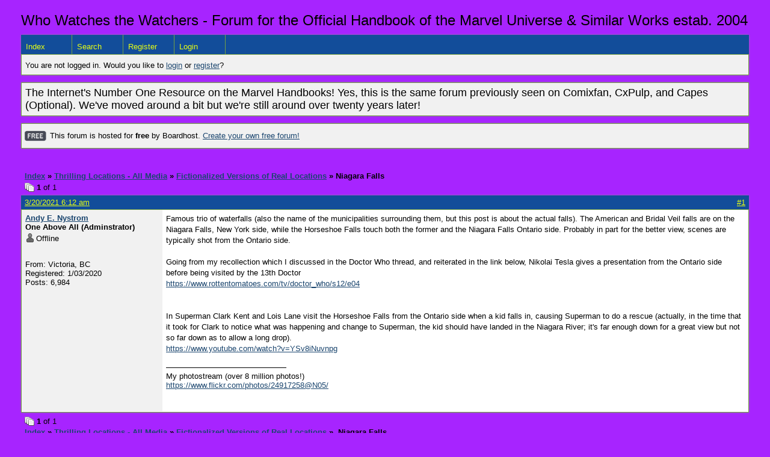

--- FILE ---
content_type: text/html; charset=UTF-8
request_url: https://whowatchesthewatchers.boardhost.com/viewtopic.php?pid=8643
body_size: 11657
content:
<!DOCTYPE html PUBLIC "-//W3C//DTD XHTML 1.0 Strict//EN" "http://www.w3.org/TR/xhtml1/DTD/xhtml1-strict.dtd">

<html xmlns="http://www.w3.org/1999/xhtml" dir="ltr">
<head>
<meta http-equiv="Content-Type" content="text/html; charset=utf-8" />
<meta property="og:image" content="https://images.boardhost.com/boardhostballoon.png" />

<title>Who Watches the Watchers - Forum for the Official Handbook of the Marvel Universe &amp; Similar Works &raquo; Niagara Falls</title>
<link rel="stylesheet" type="text/css" href="style/Easy.css" />
<link rel="alternate" type="application/rss+xml" title="Message Board RSS" href="/rss/617">
<script src="js/jquery-1.7.2.min.js"></script><script src="js/jquery-ui.min.js"></script><link rel="stylesheet" media="all" type="text/css" href="https://js.boardhost.com/jquery-impromptu.min.css"><script src="https://js.boardhost.com/jquery-impromptu.min.js"></script><script type="text/javascript" language="javascript" src="/js/quicktags3.js?03312014"></script>
<script type="text/javascript">
$(document).mousedown(function (e) { var container = new Array(); container.push($('#viewforumlinks'));container.push($('#viewforumlinksbottom')); var elements = document.getElementsByTagName("div"); for(i=0;i<elements.length;i++) { if (elements[i].id.substring(14,0)=="viewtopiclinks") { container.push($(elements[i])); } $.each(container, function(key, value) { if (!$(value).is(e.target) && $(value).has(e.target).length === 0) { if (!value == e.target.id) { $(value).css("display","none") }} }); } }); 
$(document).ready(function() { $("span.spoiler").hide();$('<a class="reveal" style="cursor:pointer;" title="Click to reveal!"><button>Spoiler &raquo;</button></a> ').insertBefore('.spoiler');$("a.reveal").click(function(){$(this).parents("p").children("a.reveal").hide();$(this).parents("p").children("span.spoiler").fadeIn(2500);});} );</script>

<script type="text/javascript">

function movemenus() {
$("#viewtopiclinks2").position({
my: "right top",
at: "right+8 bottom+5",
of: "#morelinkpos"
});


}
</script>

<script type="text/javascript" language="javascript" src="/js/lytebox.js"></script>
<!-- <script>function addupload() { var imageuploaded = document.getElementById("hiddentinypic").value; if (imageuploaded) {var imageuploaded = imageuploaded.replace(/\[IMG\]/g,""); var imageuploaded = imageuploaded.replace(/\[\/IMG\]/g,"");var imageuploaded2 = "<img src=\"" + imageuploaded + "\">"; CKEDITOR.instances.msg.insertHtml( imageuploaded2 );  } return true; }</script> -->
<link rel="stylesheet" href="/js/lytebox.css" type="text/css" media="screen" />
</head>
<body class="nolinks" onload="movemenus()"><header>

<div id="punwrap">
<div id="punviewtopic" class="pun"><font size=5>Who Watches the Watchers - Forum for the Official Handbook of the Marvel Universe & Similar Works estab. 2004</font> <br><div style="height:10px;"></div><div id="brdheader" class="block">
	<div class="box">
		<div class="blank">
			
			
		</div>
		<div id="brdmenu" class="inbox">
			<ul>
				<li id="navindex"><a href="index.php">Index</a></li>
				<li id="navsearch"><a href="search.php">Search</a></li>
				<li id="navregister"><a href="https://whowatchesthewatchers.boardhost.com/register.php">Register</a></li>
				<li id="navlogin"><a href="https://whowatchesthewatchers.boardhost.com/login.php">Login</a></li>
			</ul>
		</div>
		<div id="brdwelcome" class="inbox">
			<p>You are not logged in. Would you like to <a href=https://whowatchesthewatchers.boardhost.com/login.php>login</a> or <a href=https://whowatchesthewatchers.boardhost.com/register.php>register</a>?</p>
		</div>
	</div>
</div>

<div id="announce" class="block">
	<!--<h2><span>Announcement</span></h2>-->
	<div class="box">
		<div class="inbox">
			<div class="nolinks"><font size=4>The Internet's Number One Resource on the Marvel Handbooks! Yes, this is the same forum previously seen on Comixfan, CxPulp, and Capes (Optional). We've moved around a bit but we're still around over twenty years later!</font><br></div>
		</div>
	</div>
</div><div id="announce" class="block"><div class="box"><div class="intd" style="padding:1x;"><div class="nolinks"><div style="margin-top:2px;"><img src=https://images.boardhost.com/2/free1.png align=absmiddle height=40 width=40 style="margin-left:3px;margin-top:-2px;" title=Free alt=Free> This forum is hosted for <b>free</b> by Boardhost. <a href=https://boardhost.com/>Create your own free forum!</a></div></div></div></div></div><br><img src=https://images.boardhost.com/invisible.gif height=1><br>

<div class="linkst">
	<div class="inbox">
		<h3 class="nolinks"><li><a href="index.php">Index</a></li><li>&nbsp;&raquo;&nbsp;<a href="viewforum.php?id=21">Thrilling Locations - All Media</a></li><li>&nbsp;&raquo;&nbsp;<a href="viewforum.php?id=21000003">Fictionalized Versions of Real Locations</a></li><li>&nbsp;&raquo;&nbsp;Niagara Falls </li>

		</li></h3>

		<p class="pagelink" style="float:left;"><img src=https://cdn.boardhost.com/page_white_stack.png align=absbottom> <b>1</b> of 1</p>

		<p class="postlink conr">
&nbsp;
</p>
		<div class="clearer"></div>
	</div>
</div>








<div id="p8643" class="blockpost rowodd firstpost">

	<h2>
	<table border="0" cellpadding="0" cellspacing="0" width="100%" style="padding:0;margin:0;" id="messageoptions"><tr><td style="padding:0;margin:0;border-style:none;">

	<a href="viewtopic.php?pid=8643#p8643" class="messageoptions">3/20/2021 6:12 am</a>



	</td><td style="padding:0;margin:0;border-style:none;" align=right>



&nbsp;</td><td align=right style="padding:0;margin:0;border-style:none;width:1px;"><a href="viewtopic.php?pid=8643#p8643"><nobr>#1</nobr></a></td></tr></table></h2>
	<div class="box">
		<div class="inbox">
			<div class="postleft">
				<dl class="nolinks">
					<dd><strong><a href="profile.php?id=2">Andy E. Nystrom</a></strong></dd>
					<dd class="usertitle"><strong>One Above All (Adminstrator)</strong>
					<p><img src="https://cdn.boardhost.com/icons/5/user_offline.png" align=absbottom style="margin-right:2px;">Offline</p>					</dd>
					<dd class="postavatar"><img src="https://comicvine.gamespot.com/a/uploads/original/11143/111437680/9294030-img_7396.jpg" alt="" style="max-width:128px;max-height:128px;"/></dd>
					<dd>From: Victoria, BC</dd>
					<dd>Registered: 1/03/2020</dd>
					<dd>Posts: 6,984</dd>
				</dl><br>
			</div>
			<div class="postright">
				<h3>Niagara Falls</h3>
				<div class="postmsg">
					<p>Famous trio of waterfalls (also the name of the municipalities surrounding them, but this post is about the actual falls). The American and Bridal Veil falls are on the Niagara Falls, New York side, while the Horseshoe Falls touch both the former and the Niagara Falls Ontario side. Probably in part for the better view, scenes are typically shot from the Ontario side.<br /><br />Going from my recollection which I discussed in the Doctor Who thread, and reiterated in the link below, Nikolai Tesla gives a presentation from the Ontario side before being visited by the 13th Doctor<br /><a href="https://www.rottentomatoes.com/tv/doctor_who/s12/e04" style="overflow:hidden;display:-webkit-box;-webkit-line-clamp:1;-webkit-box-orient:vertical;">https://www.rottentomatoes.com/tv/doctor_who/s12/e04</a><br /><br />In Superman Clark Kent and Lois Lane visit the Horseshoe Falls from the Ontario side when a kid falls in, causing Superman to do a rescue (actually, in the time that it took for Clark to notice what was happening and change to Superman, the kid should have landed in the Niagara River; it's far enough down for a great view but not so far down as to allow a long drop). <a href="https://www.youtube.com/watch?v=YSv8iNuvnpg" style="overflow:hidden;display:-webkit-box;-webkit-line-clamp:1;-webkit-box-orient:vertical;">https://www.youtube.com/watch?v=YSv8iNuvnpg</a></p>
				</div>

				<div class="postsignature"><hr /><span class="nolinks">My photostream (over 8 million photos!)<br /><a href="https://www.flickr.com/photos/24917258@N05/"><a href="https://www.flickr.com/photos/24917258@N05/" style="overflow:hidden;display:-webkit-box;-webkit-line-clamp:1;-webkit-box-orient:vertical;">https://www.flickr.com/photos/24917258@N05/</a></a></span></div>
			</div>
			<div class="clearer"></div>
			<div class="postfootleft"></div> 
			<div class="postfootright"><div>&nbsp;</div></div>
		</div>
	</div>
</div>

<div class="postlinksb">
	<div class="inbox">

		<p class="postlink conr">&nbsp;</p>

		<p class="pagelink" style="float:left;"><img src=https://cdn.boardhost.com/page_white_stack.png align=absbottom> <b>1</b> of 1</p>
	

		<div class="clearer"></div>
		<h3 class="nolinks" style=""><li><a href="index.php">Index</a></li><li>&nbsp;&raquo;&nbsp;<a href="viewforum.php?id=21">Thrilling Locations - All Media</a></li><li>&nbsp;&raquo;&nbsp;<a href="viewforum.php?id=21000003">Fictionalized Versions of Real Locations</a></li><li>&nbsp;&raquo;&nbsp;

		Niagara Falls 		</li>

<div class="clearer"></div>

</div>
</div>

<div id="brdfooter" class="block">
	<h2><span>Board footera</span></h2>
	<div class="box">
		<div class="inbox">

			<div class="conl">
				<form id="qjump" method="get" action="viewforum.php">
					<div><label><!--Jump to: -->Jump to: <select name="id" onchange="window.location=('viewforum.php?id='+this.options[this.selectedIndex].value)">
						<optgroup label="About Who Watches the Watchers">
							<option value="5">Forum Rules, History, Navigation, and Member Introductions</option>
						</optgroup>
						<optgroup label="MAIN SECTION: Official Handbook of the Marvel Universe and Similar Works">
							<option value="6">Individual Official Marvel Handbook, Guidebook, and Files Book Discussion</option>
							<option value="18">Raw Data on Official Marvel Works</option>
							<option value="19">General Information/Discussion on Official Marvel Works</option>
							<option value="20">Individual Official Marvel Indices Discussion</option>
							<option value="12">Imaginary Threads and Wish Lists</option>
							<option value="13">Reference Works that are Non-Marvel/Not Officially Marvel</option>
							<option value="27">AI Generated Info on Marvel Handbooks</option>
						</optgroup>
						<optgroup label="Unofficial Amateur Profiles">
							<option value="16">Marvel Multiverse</option>
							<option value="17">Not Marvel Multiverse</option>
							<option value="24">Marvel Mulitiverse - AI Written Profiles</option>
							<option value="26">DC Multiverse - AI Written Profiles</option>
							<option value="25">Not Marvel nor DC Mulitiverse - AI Written Profiles</option>
						</optgroup>
						<optgroup label="Other Pop Culture Discussion (Comics, TV, Movies, Etc.)">
							<option value="3">Comics</option>
							<option value="8">Television and Movies</option>
							<option value="21">Thrilling Locations - All Media</option>
							<option value="22">Gotta catch 'em all</option>
							<option value="23">Omniverse threads</option>
							<option value="11">Anything Else Pop Culture Related</option>
						</optgroup>
						<optgroup label="Shooting the Breeze (Anything Else You Want to Talk About)">
							<option value="4">Anything. Go Nuts</option>
					</optgroup>
					</select>
					
					</label></div>
				</form>
			</div>
&nbsp;<p class="conr"><nobr> Powered by Boardhost. <a href="http://www.boardhost.com/"><b>Create a Free Forum</b></a></nobr></p>

			<div class="clearer"></div>
		</div>
	</div>
</div><br>

</div>
</div>

<footer><slidebar><script src="js/slidebars.min.js"></script><script> (function($) { $(document).ready(function() { $.slidebars(); }); }) (jQuery);</script></body>
</html>
